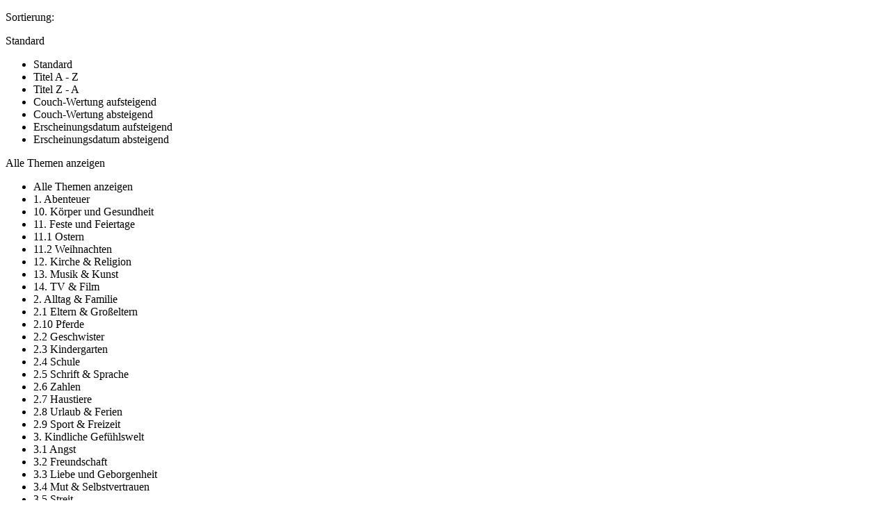

--- FILE ---
content_type: text/html; charset=utf-8
request_url: https://www.kinderbuch-couch.de/alter/ab-2-jahren/news.ajax?tx_news_pi1%5Bcontroller%5D=News&tx_news_pi1%5BcurrentPage%5D=3&tx_news_pi1%5BoverwriteDemand%5D%5BajaxSearch%5D=1&tx_news_pi1%5BoverwriteDemand%5D%5Bcategories%5D=3%2C514&tx_news_pi1%5BoverwriteDemand%5D%5BtimeRestriction%5D=&cHash=5396fe3ddca3cd115316e0ccfe94f263
body_size: 7192
content:
<!doctype html><html lang="de" class="no-js"><head><meta http-equiv="Content-Type" content="text/html; charset=utf-8"><!-- This website is created by die zeitspringer GmbH & Co. KG (www.zeitspringer.de), Münster. This website is powered by TYPO3 - inspiring people to share! TYPO3 is a free open source Content Management Framework initially created by Kasper Skaarhoj and licensed under GNU/GPL. TYPO3 is copyright 1998-2026 of Kasper Skaarhoj. Extensions are copyright of their respective owners. Information and contribution at https://typo3.org/ --><title>ab 2 Jahren: Alter - Kinderbuch-Couch.de</title><meta name="generator" content="TYPO3 CMS"/><meta name="robots" content="noindex,follow"/><meta name="twitter:card" content="summary"/><link rel="stylesheet" type="text/css" href="/typo3temp/assets/compressed/merged-7154b540d3a959e71c657e8122ace99b-min.css?1769067239" media="all"><link rel="canonical" href="https://www.kinderbuch-couch.de/alter/ab-2-jahren/?tx_news_pi1%5Bcontroller%5D=News&tx_news_pi1%5BcurrentPage%5D=3&tx_news_pi1%5BoverwriteDemand%5D%5BajaxSearch%5D=1&tx_news_pi1%5BoverwriteDemand%5D%5Bcategories%5D=3%2C514&tx_news_pi1%5BoverwriteDemand%5D%5BtimeRestriction%5D=&cHash=5396fe3ddca3cd115316e0ccfe94f263"><link rel="canonical" href="https://www.kinderbuch-couch.de/alter/ab-2-jahren/news.ajax?tx_news_pi1%5Bcontroller%5D=News&amp;tx_news_pi1%5BcurrentPage%5D=3&amp;tx_news_pi1%5BoverwriteDemand%5D%5BajaxSearch%5D=1&amp;tx_news_pi1%5BoverwriteDemand%5D%5Bcategories%5D=3%2C514&amp;tx_news_pi1%5BoverwriteDemand%5D%5BtimeRestriction%5D=&amp;cHash=5396fe3ddca3cd115316e0ccfe94f263"/></head><body><div class="news"></div><div class="news"><!--TYPO3SEARCH_end--><!--TYPO3SEARCH_begin--><!--TYPO3SEARCH_end--><div class="news-list-view" id="news-container-708"><div class="listing-smallcards listing-smallcards--ajax" data-url="/ajax/news.ajax?tx_news_pi1%5BoverwriteDemand%5D%5BajaxSearch%5D=1&amp;tx_news_pi1%5BoverwriteDemand%5D%5Bcategories%5D=3%2C514%2C%23%23%23CATS%23%23%23&amp;tx_news_pi1%5BoverwriteDemand%5D%5Border%5D=%23%23%23ORDER%23%23%23&amp;tx_news_pi1%5BoverwriteDemand%5D%5Breviewed%5D=%23%23%23REVIEWED%23%23%23&amp;tx_news_pi1%5BoverwriteDemand%5D%5BtimeRestriction%5D=&amp;cHash=71ab53c71fa456a02cbee7cf292fa7a0"><div class="listing-smallcards__head"><div class="listing-smallcards__sort"><p>Sortierung:</p><div class="fancy-select" data-parameter="ORDER" data-value="tstamp DESC"><div class="fancy-select__toggle"><span>Standard</span></div><div class="fancy-select__list"><ul><li class="fancy-select__item--current" data-value="tstamp DESC"><span>Standard</span></li><li data-value="title ASC"><span>Titel A - Z</span></li><li data-value="title DESC"><span>Titel Z - A</span></li><li data-value="author_rating_sum ASC"><span>Couch-Wertung aufsteigend</span></li><li data-value="author_rating_sum DESC"><span>Couch-Wertung absteigend</span></li><li data-value="datetime ASC"><span>Erscheinungsdatum aufsteigend</span></li><li data-value="datetime DESC"><span>Erscheinungsdatum absteigend</span></li></ul></div></div></div><div class="listing-smallcards__categories"><div class="fancy-select" data-parameter="CATS" data-value=""><div class="fancy-select__toggle"><span>Alle Themen anzeigen</span></div><div class="fancy-select__list"><ul><li class="fancy-select__item--current" data-value=""><span>Alle Themen anzeigen</span></li><li data-value="19"><span>1. Abenteuer</span></li><li data-value="685"><span>10. Körper und Gesundheit</span></li><li data-value="686"><span>11. Feste und Feiertage</span></li><li data-value="687"><span>11.1 Ostern</span></li><li data-value="688"><span>11.2 Weihnachten</span></li><li data-value="689"><span>12. Kirche & Religion</span></li><li data-value="690"><span>13. Musik & Kunst</span></li><li data-value="691"><span>14. TV & Film</span></li><li data-value="537"><span>2. Alltag & Familie</span></li><li data-value="7"><span>2.1 Eltern & Großeltern</span></li><li data-value="471"><span>2.10 Pferde</span></li><li data-value="23"><span>2.2 Geschwister</span></li><li data-value="18"><span>2.3 Kindergarten</span></li><li data-value="24"><span>2.4 Schule</span></li><li data-value="609"><span>2.5 Schrift & Sprache</span></li><li data-value="534"><span>2.6 Zahlen</span></li><li data-value="22"><span>2.7 Haustiere</span></li><li data-value="610"><span>2.8 Urlaub & Ferien</span></li><li data-value="21"><span>2.9 Sport & Freizeit</span></li><li data-value="607"><span>3. Kindliche Gefühlswelt</span></li><li data-value="611"><span>3.1 Angst</span></li><li data-value="20"><span>3.2 Freundschaft</span></li><li data-value="536"><span>3.3 Liebe und Geborgenheit</span></li><li data-value="535"><span>3.4 Mut & Selbstvertrauen</span></li><li data-value="608"><span>3.5 Streit</span></li><li data-value="618"><span>3.6 Tod und Trauer</span></li><li data-value="619"><span>3.7 Identität</span></li><li data-value="620"><span>4. Phantasie</span></li><li data-value="621"><span>4.1 Märchen</span></li><li data-value="622"><span>4.2 Fabelwesen</span></li><li data-value="623"><span>4.3 Superhelden</span></li><li data-value="624"><span>4.4 Geister & Gespenster</span></li><li data-value="625"><span>4.5 Grusel & Gänsehaut</span></li><li data-value="626"><span>4.6 Zauberei und Magie</span></li><li data-value="627"><span>4.7 Mythen & Sagen</span></li><li data-value="628"><span>5. Science Fiction</span></li><li data-value="629"><span>6. Krimi</span></li><li data-value="630"><span>7. Historisch</span></li><li data-value="631"><span>8. Humor</span></li><li data-value="632"><span>9. Wissen & Co.</span></li><li data-value="633"><span>9.1 Natur & Tierwelt</span></li><li data-value="634"><span>9.2 Unser Planet</span></li><li data-value="636"><span>9.3 Länder & Kulturen</span></li><li data-value="681"><span>9.4 Geschichte</span></li><li data-value="682"><span>9.5 Weltraum</span></li><li data-value="683"><span>9.6 Berufe</span></li><li data-value="684"><span>9.7 Fahren & Fliegen</span></li></ul></div></div></div><div class="listing-smallcards__categories"><div class="fancy-select" data-parameter="CATS" data-value=""><div class="fancy-select__toggle"><span>Alle Kategorien anzeigen</span></div><div class="fancy-select__list"><ul><li class="fancy-select__item--current" data-value=""><span>Alle Kategorien anzeigen</span></li><li data-value="647"><span>Badewanne</span></li><li data-value="637"><span>Bilderbuch</span></li><li data-value="676"><span>Buch mit Zubehör</span></li><li data-value="649"><span>Debüt</span></li><li data-value="646"><span>Extra groß</span></li><li data-value="644"><span>Fremdsprachen</span></li><li data-value="679"><span>Fühlen</span></li><li data-value="642"><span>Gedichte & Reime</span></li><li data-value="648"><span>Gute‐Nacht-Geschichte</span></li><li data-value="638"><span>Hörbuch</span></li><li data-value="641"><span>Kurzgeschichten</span></li><li data-value="581"><span>Lesen lernen</span></li><li data-value="645"><span>Minis</span></li><li data-value="680"><span>PopUp‐ & Klappen</span></li><li data-value="38"><span>Romane</span></li><li data-value="639"><span>Sachbuch</span></li><li data-value="640"><span>Sammelbände</span></li><li data-value="643"><span>Serie</span></li><li data-value="677"><span>Spielen und Mitmachen</span></li><li data-value="678"><span>Suchen & Rätseln</span></li><li data-value="590"><span>Vorlesen</span></li></ul></div></div></div><div class="listing-smallcards__filter"><div class="fancy-checkbox" data-parameter="REVIEWED" data-value="0"><div class="fancy-checkbox__toggle"><div class="fancy-checkbox__checkbox"></div><div class="fancy-checkbox__label">nur rezensierte Titel anzeigen</div></div></div></div></div><div class="listing-smallcards__itemswrap"><div class="listing-smallcards__item"><div class="card card--small"><div class="card__inner"><div class="card__image"><a title="Mein erstes Naturbuch - Die Eule" href="/titel/5913-mein-erstes-naturbuch-die-eule/"><img class="lazyload-img" src="[data-uri]" data-src="/fileadmin/_processed_/1/e/csm_67885129z_d2dd38e513.jpg" alt="Mein erstes Naturbuch - Die Eule" width="141" height="204"></a></div><div class="card__head"><p><span><a title="Sandra Grimm" href="/autoren/1985-sandra-grimm/">Sandra Grimm</a></span></p><h3><a class="js-clamp hyphenate" title="Mein erstes Naturbuch - Die Eule" href="/titel/5913-mein-erstes-naturbuch-die-eule/"> Mein erstes Naturbuch - Die Eule </a></h3></div><div class="card__link"><p><a class="link--button" title="zum Buch" href="/titel/5913-mein-erstes-naturbuch-die-eule/">zum Buch</a></p></div></div></div></div><div class="listing-smallcards__item"><div class="card card--small"><div class="card__inner"><div class="card__image"><a title="Mein erstes Naturbuch - Der Igel" href="/titel/5914-mein-erstes-naturbuch-der-igel/"><img class="lazyload-img" src="[data-uri]" data-src="/fileadmin/_processed_/e/e/csm_67885811z_e37ea4d62b.jpg" alt="Mein erstes Naturbuch - Der Igel" width="141" height="204"></a></div><div class="card__head"><p><span><a title="Sandra Grimm" href="/autoren/1985-sandra-grimm/">Sandra Grimm</a></span></p><h3><a class="js-clamp hyphenate" title="Mein erstes Naturbuch - Der Igel" href="/titel/5914-mein-erstes-naturbuch-der-igel/"> Mein erstes Naturbuch - Der Igel </a></h3></div><div class="card__link"><p><a class="link--button" title="zum Buch" href="/titel/5914-mein-erstes-naturbuch-der-igel/">zum Buch</a></p></div></div></div></div><div class="listing-smallcards__item"><div class="card card--small"><div class="card__inner"><div class="card__image"><a title="Die kleine Maus will hoch hinaus" href="/titel/5885-die-kleine-maus-will-hoch-hinaus/"><img class="lazyload-img" src="[data-uri]" data-src="/fileadmin/_processed_/c/8/csm_67695192z_53c2a8e3fa.jpg" alt="Die kleine Maus will hoch hinaus" width="141" height="204"></a></div><div class="card__head"><p><span><a title="Katja Reider" href="/autoren/785-katja-reider/">Katja Reider</a></span></p><h3><a class="js-clamp hyphenate" title="Die kleine Maus will hoch hinaus" href="/titel/5885-die-kleine-maus-will-hoch-hinaus/"> Die kleine Maus will hoch hinaus </a></h3></div><div class="card__link"><p><a class="link--button" title="zum Buch" href="/titel/5885-die-kleine-maus-will-hoch-hinaus/">zum Buch</a></p></div></div></div></div><div class="listing-smallcards__item"><div class="card card--small"><div class="card__inner"><div class="card__image"><a title="Ab in die Wanne, Ferkel!" href="/titel/3300-ab-in-die-wanne-ferkel/"><img class="lazyload-img" src="[data-uri]" data-src="/fileadmin/_processed_/1/1/csm_61362085z_799ae56d1f.jpg" alt="Ab in die Wanne, Ferkel!" width="141" height="204"></a></div><div class="card__head"><p><span><a title="Katja Reider" href="/autoren/785-katja-reider/">Katja Reider</a></span></p><h3><a class="js-clamp hyphenate" title="Ab in die Wanne, Ferkel!" href="/titel/3300-ab-in-die-wanne-ferkel/"> Ab in die Wanne, Ferkel! </a></h3></div><div class="card__link"><p><a class="link--button" title="zum Buch" href="/titel/3300-ab-in-die-wanne-ferkel/">zum Buch</a></p></div></div></div></div><div class="listing-smallcards__item"><div class="card card--small"><div class="card__inner"><div class="card__image"><a title="Komm, Ferkel, wir gehen zur Ärztin!" href="/titel/5856-komm-ferkel-wir-gehen-zur-aerztin/"><img class="lazyload-img" src="[data-uri]" data-src="/fileadmin/_processed_/a/e/csm_67664543z_caccda31b1.jpg" alt="Komm, Ferkel, wir gehen zur Ärztin!" width="141" height="204"></a></div><div class="card__head"><p><span><a title="Henrike Wilson" href="/autoren/3444-henrike-wilson/">Henrike Wilson</a>, <a title="Katja Reider" href="/autoren/785-katja-reider/">Katja Reider</a></span></p><h3><a class="js-clamp hyphenate" title="Komm, Ferkel, wir gehen zur Ärztin!" href="/titel/5856-komm-ferkel-wir-gehen-zur-aerztin/"> Komm, Ferkel, wir gehen zur Ärztin! </a></h3></div><div class="card__link"><p><a class="link--button" title="zum Buch" href="/titel/5856-komm-ferkel-wir-gehen-zur-aerztin/">zum Buch</a></p></div></div></div></div><div class="listing-smallcards__item"><div class="card card--small"><div class="card__inner"><div class="card__image"><a title="Wer hat die Kokosnuss geklaut?" href="/titel/5838-wer-hat-die-kokosnuss-geklaut/"><img class="lazyload-img" src="[data-uri]" data-src="/fileadmin/_processed_/4/3/csm_63756923z_5621db2296.jpg" alt="Wer hat die Kokosnuss geklaut?" width="141" height="204"></a></div><div class="card__head"><p><span><a title="Nikolai Renger" href="/autoren/4337-nikolai-renger/">Nikolai Renger</a></span></p><h3><a class="js-clamp hyphenate" title="Wer hat die Kokosnuss geklaut?" href="/titel/5838-wer-hat-die-kokosnuss-geklaut/"> Wer hat die Kokosnuss geklaut? </a></h3></div><div class="card__link"><p><a class="link--button" title="zum Buch" href="/titel/5838-wer-hat-die-kokosnuss-geklaut/">zum Buch</a></p></div></div></div></div><div class="listing-smallcards__item"><div class="card card--small"><div class="card__inner"><div class="card__image"><a title="Lenni und Lu freuen sich auf den Schnee" href="/titel/5815-lenni-und-lu-freuen-sich-auf-den-schnee/"><img class="lazyload-img" src="[data-uri]" data-src="/fileadmin/_processed_/e/2/csm_67768216z_9e62e10672.jpg" alt="Lenni und Lu freuen sich auf den Schnee" width="141" height="204"></a></div><div class="card__head"><p><span><a title="Andrea Schütze" href="/autoren/2497-andrea-schuetze/">Andrea Schütze</a></span></p><h3><a class="js-clamp hyphenate" title="Lenni und Lu freuen sich auf den Schnee" href="/titel/5815-lenni-und-lu-freuen-sich-auf-den-schnee/"> Lenni und Lu freuen sich auf den Schnee </a></h3></div><div class="card__link"><p><a class="link--button" title="zum Buch" href="/titel/5815-lenni-und-lu-freuen-sich-auf-den-schnee/">zum Buch</a></p></div></div></div></div><div class="listing-smallcards__item"><div class="card card--small"><div class="card__inner"><div class="card__image"><a title=" Was wird denn da gebaut?" href="/titel/5167-was-wird-denn-da-gebaut/"><img class="lazyload-img" src="[data-uri]" data-src="/fileadmin/_processed_/8/6/csm_66204550z_e6460809c2.jpg" alt=" Was wird denn da gebaut?" width="141" height="204"></a></div><div class="card__head"><p><span><a title="Fiete Koch" href="/autoren/4040-fiete-koch/">Fiete Koch</a></span></p><h3><a class="js-clamp hyphenate" title=" Was wird denn da gebaut?" href="/titel/5167-was-wird-denn-da-gebaut/"> Was wird denn da gebaut? </a></h3></div><div class="card__link"><p><a class="link--button" title="zum Buch" href="/titel/5167-was-wird-denn-da-gebaut/">zum Buch</a></p></div></div></div></div><div class="listing-smallcards__item"><div class="card card--small"><div class="card__inner"><div class="card__image"><a title="Mähne schneiden? Bitte sehr! Komm zu Kalle Tierfrisör" href="/titel/5755-maehne-schneiden-bitte-sehr-komm-zu-kalle-tierfrisoer/"><img class="lazyload-img" src="[data-uri]" data-src="/fileadmin/_processed_/4/c/csm_67721775z_bcf454d832.jpg" alt="Mähne schneiden? Bitte sehr! Komm zu Kalle Tierfrisör" width="141" height="204"></a></div><div class="card__head"><p><span><a title="Katja Frixe" href="/autoren/3192-katja-frixe/">Katja Frixe</a></span></p><h3><a class="js-clamp hyphenate" title="Mähne schneiden? Bitte sehr! Komm zu Kalle Tierfrisör" href="/titel/5755-maehne-schneiden-bitte-sehr-komm-zu-kalle-tierfrisoer/"> Mähne schneiden? Bitte sehr! Komm zu Kalle Tierfrisör </a></h3></div><div class="card__link"><p><a class="link--button" title="zum Buch" href="/titel/5755-maehne-schneiden-bitte-sehr-komm-zu-kalle-tierfrisoer/">zum Buch</a></p></div></div></div></div><div class="listing-smallcards__item"><div class="card card--small"><div class="card__inner"><div class="card__image"><a title="Tipp, tipp, tapp - Wer läuft da durch den Winterwald?" href="/titel/5752-tipp-tipp-tapp-wer-laeuft-da-durch-den-winterwald/"><img class="lazyload-img" src="[data-uri]" data-src="/fileadmin/_processed_/8/0/csm_67723514z_e54efbe5fb.jpg" alt="Tipp, tipp, tapp - Wer läuft da durch den Winterwald?" width="141" height="204"></a></div><div class="card__head"><p><span><a title="Anna Taube" href="/autoren/2649-anna-taube/">Anna Taube</a></span></p><h3><a class="js-clamp hyphenate" title="Tipp, tipp, tapp - Wer läuft da durch den Winterwald?" href="/titel/5752-tipp-tipp-tapp-wer-laeuft-da-durch-den-winterwald/"> Tipp, tipp, tapp - Wer läuft da durch den Winterwald? </a></h3></div><div class="card__link"><p><a class="link--button" title="zum Buch" href="/titel/5752-tipp-tipp-tapp-wer-laeuft-da-durch-den-winterwald/">zum Buch</a></p></div></div></div></div><div class="listing-smallcards__item"><div class="card card--small"><div class="card__inner"><div class="card__image"><a title="So wunderbare Weihnachten!" href="/titel/5751-so-wunderbare-weihnachten/"><img class="lazyload-img" src="[data-uri]" data-src="/fileadmin/_processed_/7/8/csm_67721418z_440c61e0b0.jpg" alt="So wunderbare Weihnachten!" width="141" height="204"></a></div><div class="card__head"><p><span><a title="Johanna Moritz" href="/autoren/4304-johanna-moritz/">Johanna Moritz</a></span></p><h3><a class="js-clamp hyphenate" title="So wunderbare Weihnachten!" href="/titel/5751-so-wunderbare-weihnachten/"> So wunderbare Weihnachten! </a></h3></div><div class="card__link"><p><a class="link--button" title="zum Buch" href="/titel/5751-so-wunderbare-weihnachten/">zum Buch</a></p></div></div></div></div><div class="listing-smallcards__item"><div class="card card--small"><div class="card__inner"><div class="card__image"><a title="Beim Rettungseinsatz" href="/titel/5749-beim-rettungseinsatz/"><img class="lazyload-img" src="[data-uri]" data-src="/fileadmin/_processed_/6/7/csm_67722168z_9b34228ac2.jpg" alt="Beim Rettungseinsatz" width="141" height="204"></a></div><div class="card__head"><p><span><a title="Linda Sturm" href="/autoren/2683-linda-sturm/">Linda Sturm</a></span></p><h3><a class="js-clamp hyphenate" title="Beim Rettungseinsatz" href="/titel/5749-beim-rettungseinsatz/"> Beim Rettungseinsatz </a></h3></div><div class="card__link"><p><a class="link--button" title="zum Buch" href="/titel/5749-beim-rettungseinsatz/">zum Buch</a></p></div></div></div></div><div class="listing-smallcards__item"><div class="card card--small"><div class="card__inner"><div class="card__image"><a title="Bei der Feuerwehr" href="/titel/4480-bei-der-feuerwehr/"><img class="lazyload-img" src="[data-uri]" data-src="/fileadmin/_processed_/9/f/csm_63701518z_c6719034b1.jpg" alt="Bei der Feuerwehr" width="141" height="204"></a></div><div class="card__head"><p><span><a title="Linda Sturm" href="/autoren/2683-linda-sturm/">Linda Sturm</a></span></p><h3><a class="js-clamp hyphenate" title="Bei der Feuerwehr" href="/titel/4480-bei-der-feuerwehr/"> Bei der Feuerwehr </a></h3></div><div class="card__link"><p><a class="link--button" title="zum Buch" href="/titel/4480-bei-der-feuerwehr/">zum Buch</a></p></div></div></div></div><div class="listing-smallcards__item"><div class="card card--small"><div class="card__inner"><div class="card__image"><a title="Auf der Baustelle" href="/titel/4479-auf-der-baustelle-1/"><img class="lazyload-img" src="[data-uri]" data-src="/fileadmin/_processed_/4/a/csm_63701962z_4faa2fbddf.jpg" alt="Auf der Baustelle" width="141" height="204"></a></div><div class="card__head"><p><span><a title="Linda Sturm" href="/autoren/2683-linda-sturm/">Linda Sturm</a></span></p><h3><a class="js-clamp hyphenate" title="Auf der Baustelle" href="/titel/4479-auf-der-baustelle-1/"> Auf der Baustelle </a></h3></div><div class="card__link"><p><a class="link--button" title="zum Buch" href="/titel/4479-auf-der-baustelle-1/">zum Buch</a></p></div></div></div></div><div class="listing-smallcards__item"><div class="card card--small"><div class="card__inner"><div class="card__image"><a title="Bei der Polizei" href="/titel/5750-bei-der-polizei/"><img class="lazyload-img" src="[data-uri]" data-src="/fileadmin/_processed_/f/b/csm_67722724z_a3d7704976.jpg" alt="Bei der Polizei" width="141" height="204"></a></div><div class="card__head"><p><span><a title="Linda Sturm" href="/autoren/2683-linda-sturm/">Linda Sturm</a></span></p><h3><a class="js-clamp hyphenate" title="Bei der Polizei" href="/titel/5750-bei-der-polizei/"> Bei der Polizei </a></h3></div><div class="card__link"><p><a class="link--button" title="zum Buch" href="/titel/5750-bei-der-polizei/">zum Buch</a></p></div></div></div></div><div class="listing-smallcards__item"><div class="card card--small"><div class="card__inner"><div class="card__image"><a title="Mein erstes Gefühle-Buch" href="/titel/5740-mein-erstes-gefuehle-buch/"><img class="lazyload-img" src="[data-uri]" data-src="/fileadmin/_processed_/b/e/csm_67357351z_08338e4ade.jpg" alt="Mein erstes Gefühle-Buch" width="141" height="204"></a></div><div class="card__head"><p><span><a title="Sandra Grimm" href="/autoren/1985-sandra-grimm/">Sandra Grimm</a></span></p><h3><a class="js-clamp hyphenate" title="Mein erstes Gefühle-Buch" href="/titel/5740-mein-erstes-gefuehle-buch/"> Mein erstes Gefühle-Buch </a></h3></div><div class="card__link"><p><a class="link--button" title="zum Buch" href="/titel/5740-mein-erstes-gefuehle-buch/">zum Buch</a></p></div></div></div></div><div class="listing-smallcards__item"><div class="card card--small"><div class="card__inner"><div class="card__image"><a title="Krümel und das Töpfchen" href="/titel/5739-kruemel-und-das-toepfchen/"><img class="lazyload-img" src="[data-uri]" data-src="/fileadmin/_processed_/9/a/csm_67357160z_a2e87ac727.jpg" alt="Krümel und das Töpfchen" width="141" height="204"></a></div><div class="card__head"><p><span><a title="Esther van den Berg" href="/autoren/3957-esther-van-den-berg/">Esther van den Berg</a></span></p><h3><a class="js-clamp hyphenate" title="Krümel und das Töpfchen" href="/titel/5739-kruemel-und-das-toepfchen/"> Krümel und das Töpfchen </a></h3></div><div class="card__link"><p><a class="link--button" title="zum Buch" href="/titel/5739-kruemel-und-das-toepfchen/">zum Buch</a></p></div></div></div></div><div class="listing-smallcards__item"><div class="card card--small"><div class="card__inner"><div class="card__image"><a title="Und da drin ist ein Baby?" href="/titel/5738-und-da-drin-ist-ein-baby/"><img class="lazyload-img" src="[data-uri]" data-src="/fileadmin/_processed_/a/c/csm_67356887z_8f20963216.jpg" alt="Und da drin ist ein Baby?" width="141" height="204"></a></div><div class="card__head"><p><span><a title="Sandra Grimm" href="/autoren/1985-sandra-grimm/">Sandra Grimm</a></span></p><h3><a class="js-clamp hyphenate" title="Und da drin ist ein Baby?" href="/titel/5738-und-da-drin-ist-ein-baby/"> Und da drin ist ein Baby? </a></h3></div><div class="card__link"><p><a class="link--button" title="zum Buch" href="/titel/5738-und-da-drin-ist-ein-baby/">zum Buch</a></p></div></div></div></div><div class="listing-smallcards__item"><div class="card card--small"><div class="card__inner"><div class="card__image"><a title="Freundlichkeit für kleine Koalas" href="/titel/5675-freundlichkeit-fuer-kleine-koalas/"><img class="lazyload-img" src="[data-uri]" data-src="/fileadmin/_processed_/b/9/csm_51Dn8tdsVhL_e7bacd3d91.jpg" alt="Freundlichkeit für kleine Koalas" width="141" height="204"></a></div><div class="card__head"><p><span><a title="Susanna Davidson" href="/autoren/1123-susanna-davidson/">Susanna Davidson</a></span></p><h3><a class="js-clamp hyphenate" title="Freundlichkeit für kleine Koalas" href="/titel/5675-freundlichkeit-fuer-kleine-koalas/"> Freundlichkeit für kleine Koalas </a></h3></div><div class="card__link"><p><a class="link--button" title="zum Buch" href="/titel/5675-freundlichkeit-fuer-kleine-koalas/">zum Buch</a></p></div></div></div></div><div class="listing-smallcards__item"><div class="card card--small"><div class="card__inner"><div class="card__image"><a title="Einkaufen macht Spaß" href="/titel/5663-einkaufen-macht-spass/"><img class="lazyload-img" src="[data-uri]" data-src="/fileadmin/_processed_/4/e/csm_67653144z_1bfd337532.jpg" alt="Einkaufen macht Spaß" width="141" height="204"></a></div><div class="card__head"><p><span><a title="Leonora Leitl" href="/autoren/2411-leonora-leitl/">Leonora Leitl</a></span></p><h3><a class="js-clamp hyphenate" title="Einkaufen macht Spaß" href="/titel/5663-einkaufen-macht-spass/"> Einkaufen macht Spaß </a></h3></div><div class="card__link"><p><a class="link--button" title="zum Buch" href="/titel/5663-einkaufen-macht-spass/">zum Buch</a></p></div></div></div></div><div class="listing-smallcards__item"><div class="card card--small"><div class="card__inner"><div class="card__image"><a title="WAS IST WAS - Ich gehe zum Kinderarzt!" href="/titel/5645-was-ist-was-ich-gehe-zum-kinderarzt/"><img class="lazyload-img" src="[data-uri]" data-src="/fileadmin/_processed_/b/0/csm_66104787z_5abdbf3c8e.jpg" alt="WAS IST WAS - Ich gehe zum Kinderarzt!" width="141" height="204"></a></div><div class="card__head"><p><span><a title="Alexandra Fabisch" href="/autoren/3889-alexandra-fabisch/">Alexandra Fabisch</a></span></p><h3><a class="js-clamp hyphenate" title="WAS IST WAS - Ich gehe zum Kinderarzt!" href="/titel/5645-was-ist-was-ich-gehe-zum-kinderarzt/"> WAS IST WAS - Ich gehe zum Kinderarzt! </a></h3></div><div class="card__link"><p><a class="link--button" title="zum Buch" href="/titel/5645-was-ist-was-ich-gehe-zum-kinderarzt/">zum Buch</a></p></div></div></div></div><div class="listing-smallcards__item"><div class="card card--small"><div class="card__inner"><div class="card__image"><a title="Zu Weihnachten wünsch ich mir sehr" href="/titel/5633-zu-weihnachten-wuensch-ich-mir-sehr/"><img class="lazyload-img" src="[data-uri]" data-src="/fileadmin/_processed_/0/b/csm_67619459z_6b15c2692c.jpg" alt="Zu Weihnachten wünsch ich mir sehr" width="141" height="204"></a></div><div class="card__head"><p><span></span></p><h3><a class="js-clamp hyphenate" title="Zu Weihnachten wünsch ich mir sehr" href="/titel/5633-zu-weihnachten-wuensch-ich-mir-sehr/"> Zu Weihnachten wünsch ich mir sehr </a></h3></div><div class="card__link"><p><a class="link--button" title="zum Buch" href="/titel/5633-zu-weihnachten-wuensch-ich-mir-sehr/">zum Buch</a></p></div></div></div></div><div class="listing-smallcards__item"><div class="card card--small"><div class="card__inner"><div class="card__image"><a title="Die Baby Hummel Bommel will das nicht" href="/titel/2342-die-baby-hummel-bommel-will-das-nicht/"><img class="lazyload-img" src="[data-uri]" data-src="/fileadmin/_processed_/8/6/csm_BS_Baby_Hummel_Bommel_418e2258c3.jpg" alt="Die Baby Hummel Bommel will das nicht" width="141" height="204"></a></div><div class="card__head"><p><span><a title="Britta Sabbag" href="/autoren/2424-britta-sabbag/">Britta Sabbag</a>, <a title="Maite Kelly" href="/autoren/2558-maite-kelly/">Maite Kelly</a></span></p><h3><a class="js-clamp hyphenate" title="Die Baby Hummel Bommel will das nicht" href="/titel/2342-die-baby-hummel-bommel-will-das-nicht/"> Die Baby Hummel Bommel will das nicht </a></h3></div><div class="card__link"><p><a class="link--button" title="zum Buch" href="/titel/2342-die-baby-hummel-bommel-will-das-nicht/">zum Buch</a></p></div></div></div></div><div class="listing-smallcards__item"><div class="card card--small"><div class="card__inner"><div class="card__image"><a title="Hier kommt Papa Moe: Der Topf wird heiß!" href="/titel/5608-hier-kommt-papa-moe-der-topf-wird-heiss/"><img class="lazyload-img" src="[data-uri]" data-src="/fileadmin/_processed_/2/5/csm_67584678z_0c146883ea.jpg" alt="Hier kommt Papa Moe: Der Topf wird heiß!" width="141" height="204"></a></div><div class="card__head"><p><span><a title="Big Moe" href="/autoren/4250-big-moe/">Big Moe</a></span></p><h3><a class="js-clamp hyphenate" title="Hier kommt Papa Moe: Der Topf wird heiß!" href="/titel/5608-hier-kommt-papa-moe-der-topf-wird-heiss/"> Hier kommt Papa Moe: Der Topf wird heiß! </a></h3></div><div class="card__link"><p><a class="link--button" title="zum Buch" href="/titel/5608-hier-kommt-papa-moe-der-topf-wird-heiss/">zum Buch</a></p></div></div></div></div><div class="listing-smallcards__item"><div class="card card--small"><div class="card__inner"><div class="card__image"><a title="Meine kunterbunte Wimmelstadt" href="/titel/5601-meine-kunterbunte-wimmelstadt/"><img class="lazyload-img" src="[data-uri]" data-src="/fileadmin/_processed_/0/5/csm_67584804z_32a4fd2b2f.jpg" alt="Meine kunterbunte Wimmelstadt" width="141" height="204"></a></div><div class="card__head"><p><span><a title="Eefje Kuijl" href="/autoren/4252-eefje-kuijl/">Eefje Kuijl</a></span></p><h3><a class="js-clamp hyphenate" title="Meine kunterbunte Wimmelstadt" href="/titel/5601-meine-kunterbunte-wimmelstadt/"> Meine kunterbunte Wimmelstadt </a></h3></div><div class="card__link"><p><a class="link--button" title="zum Buch" href="/titel/5601-meine-kunterbunte-wimmelstadt/">zum Buch</a></p></div></div></div></div><div class="listing-smallcards__item"><div class="card card--small"><div class="card__inner"><div class="card__image"><a title="Sooo viele Schuhe!" href="/titel/5597-sooo-viele-schuhe/"><img class="lazyload-img" src="[data-uri]" data-src="/fileadmin/_processed_/3/6/csm_67584217z_163dc09968.jpg" alt="Sooo viele Schuhe!" width="141" height="204"></a></div><div class="card__head"><p><span><a title="Andrea Peter" href="/autoren/3153-andrea-peter/">Andrea Peter</a></span></p><h3><a class="js-clamp hyphenate" title="Sooo viele Schuhe!" href="/titel/5597-sooo-viele-schuhe/"> Sooo viele Schuhe! </a></h3></div><div class="card__link"><p><a class="link--button" title="zum Buch" href="/titel/5597-sooo-viele-schuhe/">zum Buch</a></p></div></div></div></div><div class="listing-smallcards__item"><div class="card card--small"><div class="card__inner"><div class="card__image"><a title="Regenbogenbunte Geschichten" href="/titel/5588-regenbogenbunte-geschichten/"><img class="lazyload-img" src="[data-uri]" data-src="/fileadmin/_processed_/c/8/csm_67465263z_f1bdcfdf01.jpg" alt="Regenbogenbunte Geschichten" width="141" height="204"></a></div><div class="card__head"><p><span><a title="Paul Maar" href="/autoren/825-paul-maar/">Paul Maar</a>, <a title="Cornelia Funke" href="/autoren/881-cornelia-funke/">Cornelia Funke</a>, <a title="Kirsten Boie" href="/autoren/1097-kirsten-boie/">Kirsten Boie</a>, <a title="Susanne Weber" href="/autoren/2156-susanne-weber/">Susanne Weber</a></span></p><h3><a class="js-clamp hyphenate" title="Regenbogenbunte Geschichten" href="/titel/5588-regenbogenbunte-geschichten/"> Regenbogenbunte Geschichten </a></h3></div><div class="card__link"><p><a class="link--button" title="zum Buch" href="/titel/5588-regenbogenbunte-geschichten/">zum Buch</a></p></div></div></div></div><div class="listing-smallcards__item"><div class="card card--small"><div class="card__inner"><div class="card__image"><a title="Die Fledermaus will nachts nicht raus" href="/titel/5569-die-fledermaus-will-nachts-nicht-raus/"><img class="lazyload-img" src="[data-uri]" data-src="/fileadmin/_processed_/3/1/csm_67465640z_5f5447c767.jpg" alt="Die Fledermaus will nachts nicht raus" width="141" height="204"></a></div><div class="card__head"><p><span><a title="Susanne Weber" href="/autoren/2156-susanne-weber/">Susanne Weber</a></span></p><h3><a class="js-clamp hyphenate" title="Die Fledermaus will nachts nicht raus" href="/titel/5569-die-fledermaus-will-nachts-nicht-raus/"> Die Fledermaus will nachts nicht raus </a></h3></div><div class="card__link"><p><a class="link--button" title="zum Buch" href="/titel/5569-die-fledermaus-will-nachts-nicht-raus/">zum Buch</a></p></div></div></div></div><div class="listing-smallcards__item"><div class="card card--small"><div class="card__inner"><div class="card__image"><a title="Wo ist die Eule mit der Beule?" href="/titel/3486-wo-ist-die-eule-mit-der-beule/"><img class="lazyload-img" src="[data-uri]" data-src="/fileadmin/_processed_/f/1/csm_61177888z_9b067ca165.jpg" alt="Wo ist die Eule mit der Beule?" width="141" height="204"></a></div><div class="card__head"><p><span></span></p><h3><a class="js-clamp hyphenate" title="Wo ist die Eule mit der Beule?" href="/titel/3486-wo-ist-die-eule-mit-der-beule/"> Wo ist die Eule mit der Beule? </a></h3></div><div class="card__link"><p><a class="link--button" title="zum Buch" href="/titel/3486-wo-ist-die-eule-mit-der-beule/">zum Buch</a></p></div></div></div></div><div class="listing-smallcards__item"><div class="card card--small"><div class="card__inner"><div class="card__image"><a title="Sei wild! Nicht brav!" href="/titel/5570-sei-wild-nicht-brav/"><img class="lazyload-img" src="[data-uri]" data-src="/fileadmin/_processed_/8/e/csm_67465125z_6916596864.jpg" alt="Sei wild! Nicht brav!" width="141" height="204"></a></div><div class="card__head"><p><span><a title="Lena Walde" href="/autoren/3420-lena-walde/">Lena Walde</a></span></p><h3><a class="js-clamp hyphenate" title="Sei wild! Nicht brav!" href="/titel/5570-sei-wild-nicht-brav/"> Sei wild! Nicht brav! </a></h3></div><div class="card__link"><p><a class="link--button" title="zum Buch" href="/titel/5570-sei-wild-nicht-brav/">zum Buch</a></p></div></div></div></div><div class="listing-smallcards__item"><div class="card card--small"><div class="card__inner"><div class="card__image"><a title="Es wird Winter hier im Wald" href="/titel/5567-es-wird-winter-hier-im-wald/"><img class="lazyload-img" src="[data-uri]" data-src="/fileadmin/_processed_/2/8/csm_65247881z_de10081b29.jpg" alt="Es wird Winter hier im Wald" width="141" height="204"></a></div><div class="card__head"><p><span><a title="Henrike Lippa-Wagenmann" href="/autoren/4243-henrike-lippa-wagenmann/">Henrike Lippa-Wagenmann</a></span></p><h3><a class="js-clamp hyphenate" title="Es wird Winter hier im Wald" href="/titel/5567-es-wird-winter-hier-im-wald/"> Es wird Winter hier im Wald </a></h3></div><div class="card__link"><p><a class="link--button" title="zum Buch" href="/titel/5567-es-wird-winter-hier-im-wald/">zum Buch</a></p></div></div></div></div><div class="listing-smallcards__item"><div class="card card--small"><div class="card__inner"><div class="card__image"><a title="Es wird Herbst hier im Wald" href="/titel/5568-es-wird-herbst-hier-im-wald/"><img class="lazyload-img" src="[data-uri]" data-src="/fileadmin/_processed_/8/5/csm_67465112z_7edd21bded.jpg" alt="Es wird Herbst hier im Wald" width="141" height="204"></a></div><div class="card__head"><p><span><a title="Henrike Lippa-Wagenmann" href="/autoren/4243-henrike-lippa-wagenmann/">Henrike Lippa-Wagenmann</a></span></p><h3><a class="js-clamp hyphenate" title="Es wird Herbst hier im Wald" href="/titel/5568-es-wird-herbst-hier-im-wald/"> Es wird Herbst hier im Wald </a></h3></div><div class="card__link"><p><a class="link--button" title="zum Buch" href="/titel/5568-es-wird-herbst-hier-im-wald/">zum Buch</a></p></div></div></div></div><div class="listing-smallcards__item"><div class="card card--small"><div class="card__inner"><div class="card__image"><a title="Toffi erforscht die Erde" href="/titel/5362-toffi-erforscht-die-erde/"><img class="lazyload-img" src="[data-uri]" data-src="/fileadmin/_processed_/6/e/csm_64713821z_c2f8c54ba9.jpg" alt="Toffi erforscht die Erde" width="141" height="204"></a></div><div class="card__head"><p><span><a title="Marcus Weber" href="/autoren/3219-marcus-weber/">Marcus Weber</a>, <a title="Judith Weber" href="/autoren/3218-judith-weber/">Judith Weber</a></span></p><h3><a class="js-clamp hyphenate" title="Toffi erforscht die Erde" href="/titel/5362-toffi-erforscht-die-erde/"> Toffi erforscht die Erde </a></h3></div><div class="card__link"><p><a class="link--button" title="zum Buch" href="/titel/5362-toffi-erforscht-die-erde/">zum Buch</a></p></div></div></div></div><div class="listing-smallcards__item"><div class="card card--small"><div class="card__inner"><div class="card__image"><a title="Putz die Zähne blitzeblank!" href="/titel/4903-putz-die-zaehne-blitzeblank/"><img class="lazyload-img" src="[data-uri]" data-src="/fileadmin/_processed_/2/a/csm_65733724z_96b8207008.jpg" alt="Putz die Zähne blitzeblank!" width="141" height="204"></a></div><div class="card__head"><p><span><a title="Cornelia Boese" href="/autoren/3113-cornelia-boese/">Cornelia Boese</a></span></p><h3><a class="js-clamp hyphenate" title="Putz die Zähne blitzeblank!" href="/titel/4903-putz-die-zaehne-blitzeblank/"> Putz die Zähne blitzeblank! </a></h3></div><div class="card__link"><p><a class="link--button" title="zum Buch" href="/titel/4903-putz-die-zaehne-blitzeblank/">zum Buch</a></p></div></div></div></div><div class="listing-smallcards__item"><div class="card card--small"><div class="card__inner"><div class="card__image"><a title="Schüttel kräftig, schüttel fest, wir feiern ein Geburtstagsfest!" href="/titel/5561-schuettel-kraeftig-schuettel-fest-wir-feiern-ein-geburtstagsfest/"><img class="lazyload-img" src="[data-uri]" data-src="/fileadmin/_processed_/c/c/csm_63703105z_867608c239.jpg" alt="Schüttel kräftig, schüttel fest, wir feiern ein Geburtstagsfest!" width="141" height="204"></a></div><div class="card__head"><p><span><a title="Madlen Ottenschläger" href="/autoren/3505-madlen-ottenschlaeger/">Madlen Ottenschläger</a></span></p><h3><a class="js-clamp hyphenate" title="Schüttel kräftig, schüttel fest, wir feiern ein Geburtstagsfest!" href="/titel/5561-schuettel-kraeftig-schuettel-fest-wir-feiern-ein-geburtstagsfest/"> Schüttel kräftig, schüttel fest, wir feiern ein Geburtstagsfest! </a></h3></div><div class="card__link"><p><a class="link--button" title="zum Buch" href="/titel/5561-schuettel-kraeftig-schuettel-fest-wir-feiern-ein-geburtstagsfest/">zum Buch</a></p></div></div></div></div><div class="listing-smallcards__item"><div class="card card--small"><div class="card__inner"><div class="card__image"><a title="Hör mal: Die Eisenbahn" href="/titel/5560-hoer-mal-die-eisenbahn/"><img class="lazyload-img" src="[data-uri]" data-src="/fileadmin/_processed_/d/b/csm_63710167z_ee2c965ab8.jpg" alt="Hör mal: Die Eisenbahn" width="141" height="204"></a></div><div class="card__head"><p><span><a title="Christian Zimmer" href="/autoren/4236-christian-zimmer/">Christian Zimmer</a></span></p><h3><a class="js-clamp hyphenate" title="Hör mal: Die Eisenbahn" href="/titel/5560-hoer-mal-die-eisenbahn/"> Hör mal: Die Eisenbahn </a></h3></div><div class="card__link"><p><a class="link--button" title="zum Buch" href="/titel/5560-hoer-mal-die-eisenbahn/">zum Buch</a></p></div></div></div></div><div class="listing-smallcards__item"><div class="card card--small"><div class="card__inner"><div class="card__image"><a title="POLAAH und das verlorene Rentier" href="/titel/5556-polaah-und-das-verlorene-rentier/"><img class="lazyload-img" src="[data-uri]" data-src="/fileadmin/_processed_/1/1/csm_66201721z_16f5c5f6f3.jpg" alt="POLAAH und das verlorene Rentier" width="141" height="204"></a></div><div class="card__head"><p><span><a title="Michael Engler" href="/autoren/1896-michael-engler/">Michael Engler</a></span></p><h3><a class="js-clamp hyphenate" title="POLAAH und das verlorene Rentier" href="/titel/5556-polaah-und-das-verlorene-rentier/"> POLAAH und das verlorene Rentier </a></h3></div><div class="card__link"><p><a class="link--button" title="zum Buch" href="/titel/5556-polaah-und-das-verlorene-rentier/">zum Buch</a></p></div></div></div></div><div class="listing-smallcards__item"><div class="card card--small"><div class="card__inner"><div class="card__image"><a title="Die drei kleinen Schweinchen sausen davon" href="/titel/5510-die-drei-kleinen-schweinchen-sausen-davon/"><img class="lazyload-img" src="[data-uri]" data-src="/fileadmin/_processed_/4/8/csm_66255971z_2d2917a4a9.jpg" alt="Die drei kleinen Schweinchen sausen davon" width="141" height="204"></a></div><div class="card__head"><p><span><a title="Julie Harman" href="/autoren/4204-julie-harman/">Julie Harman</a></span></p><h3><a class="js-clamp hyphenate" title="Die drei kleinen Schweinchen sausen davon" href="/titel/5510-die-drei-kleinen-schweinchen-sausen-davon/"> Die drei kleinen Schweinchen sausen davon </a></h3></div><div class="card__link"><p><a class="link--button" title="zum Buch" href="/titel/5510-die-drei-kleinen-schweinchen-sausen-davon/">zum Buch</a></p></div></div></div></div><div class="listing-smallcards__item"><div class="card card--small"><div class="card__inner"><div class="card__image"><a title="Die drei kleinen Schweinchen machen Urlaub" href="/titel/5509-die-drei-kleinen-schweinchen-machen-urlaub/"><img class="lazyload-img" src="[data-uri]" data-src="/fileadmin/_processed_/d/f/csm_66256766z_e1165e1ec8.jpg" alt="Die drei kleinen Schweinchen machen Urlaub" width="141" height="204"></a></div><div class="card__head"><p><span><a title="Julie Harman" href="/autoren/4204-julie-harman/">Julie Harman</a></span></p><h3><a class="js-clamp hyphenate" title="Die drei kleinen Schweinchen machen Urlaub" href="/titel/5509-die-drei-kleinen-schweinchen-machen-urlaub/"> Die drei kleinen Schweinchen machen Urlaub </a></h3></div><div class="card__link"><p><a class="link--button" title="zum Buch" href="/titel/5509-die-drei-kleinen-schweinchen-machen-urlaub/">zum Buch</a></p></div></div></div></div><div class="listing-smallcards__item"><div class="card card--small"><div class="card__inner"><div class="card__image"><a title="Die drei kleinen Schweinchen" href="/titel/5511-die-drei-kleinen-schweinchen-1/"><img class="lazyload-img" src="[data-uri]" data-src="/fileadmin/_processed_/7/f/csm_66255820z_bc261ed321.jpg" alt="Die drei kleinen Schweinchen" width="141" height="204"></a></div><div class="card__head"><p><span><a title="Julie Harman" href="/autoren/4204-julie-harman/">Julie Harman</a></span></p><h3><a class="js-clamp hyphenate" title="Die drei kleinen Schweinchen" href="/titel/5511-die-drei-kleinen-schweinchen-1/"> Die drei kleinen Schweinchen </a></h3></div><div class="card__link"><p><a class="link--button" title="zum Buch" href="/titel/5511-die-drei-kleinen-schweinchen-1/">zum Buch</a></p></div></div></div></div><div class="listing-smallcards__item"><div class="card card--small"><div class="card__inner"><div class="card__image"><a title="Die drei kleinen Schweinchen überraschen den Wolf" href="/titel/5512-die-drei-kleinen-schweinchen-ueberraschen-den-wolf/"><img class="lazyload-img" src="[data-uri]" data-src="/fileadmin/_processed_/d/0/csm_66255266z_fac6752fca.jpg" alt="Die drei kleinen Schweinchen überraschen den Wolf" width="141" height="204"></a></div><div class="card__head"><p><span><a title="Julie Harman" href="/autoren/4204-julie-harman/">Julie Harman</a></span></p><h3><a class="js-clamp hyphenate" title="Die drei kleinen Schweinchen überraschen den Wolf" href="/titel/5512-die-drei-kleinen-schweinchen-ueberraschen-den-wolf/"> Die drei kleinen Schweinchen überraschen den Wolf </a></h3></div><div class="card__link"><p><a class="link--button" title="zum Buch" href="/titel/5512-die-drei-kleinen-schweinchen-ueberraschen-den-wolf/">zum Buch</a></p></div></div></div></div><div class="listing-smallcards__item"><div class="card card--small"><div class="card__inner"><div class="card__image"><a title="Wink dem Wal" href="/titel/5461-wink-dem-wal/"><img class="lazyload-img" src="[data-uri]" data-src="/fileadmin/_processed_/3/f/csm_66342836z_591a35683b.jpg" alt="Wink dem Wal" width="141" height="204"></a></div><div class="card__head"><p><span><a title="Nico Sternbaum" href="/autoren/3577-nico-sternbaum/">Nico Sternbaum</a></span></p><h3><a class="js-clamp hyphenate" title="Wink dem Wal" href="/titel/5461-wink-dem-wal/"> Wink dem Wal </a></h3></div><div class="card__link"><p><a class="link--button" title="zum Buch" href="/titel/5461-wink-dem-wal/">zum Buch</a></p></div></div></div></div><div class="listing-smallcards__item"><div class="card card--small"><div class="card__inner"><div class="card__image"><a title="Wenn die ersten Flocken fallen" href="/titel/4443-wenn-die-ersten-flocken-fallen/"><img class="lazyload-img" src="[data-uri]" data-src="/fileadmin/_processed_/e/f/csm_63612325_deta_1_c7a816cfcd.jpg" alt="Wenn die ersten Flocken fallen" width="141" height="204"></a></div><div class="card__head"><p><span><a title="Jonathan Emmett" href="/autoren/1673-jonathan-emmett/">Jonathan Emmett</a></span></p><h3><a class="js-clamp hyphenate" title="Wenn die ersten Flocken fallen" href="/titel/4443-wenn-die-ersten-flocken-fallen/"> Wenn die ersten Flocken fallen </a></h3></div><div class="card__link"><p><a class="link--button" title="zum Buch" href="/titel/4443-wenn-die-ersten-flocken-fallen/">zum Buch</a></p></div></div></div></div><div class="listing-smallcards__item"><div class="card card--small"><div class="card__inner"><div class="card__image"><a title="So viel Mut steht dir gut!" href="/titel/5451-so-viel-mut-steht-dir-gut/"><img class="lazyload-img" src="[data-uri]" data-src="/fileadmin/_processed_/e/9/csm_66757643z_5b22dd382e.jpg" alt="So viel Mut steht dir gut!" width="141" height="204"></a></div><div class="card__head"><p><span><a title="Katja Reider" href="/autoren/785-katja-reider/">Katja Reider</a></span></p><h3><a class="js-clamp hyphenate" title="So viel Mut steht dir gut!" href="/titel/5451-so-viel-mut-steht-dir-gut/"> So viel Mut steht dir gut! </a></h3></div><div class="card__link"><p><a class="link--button" title="zum Buch" href="/titel/5451-so-viel-mut-steht-dir-gut/">zum Buch</a></p></div></div></div></div><div class="listing-smallcards__item"><div class="card card--small"><div class="card__inner"><div class="card__image"><a title="Gute Nacht, liebe Zootiere!" href="/titel/3175-gute-nacht-liebe-zootiere/"><img class="lazyload-img" src="[data-uri]" data-src="/fileadmin/_processed_/a/d/csm_61759567z_fcdf6408e0.jpg" alt="Gute Nacht, liebe Zootiere!" width="141" height="204"></a></div><div class="card__head"><p><span><a title="Natalie Mendes" href="/autoren/3093-natalie-mendes/">Natalie Mendes</a></span></p><h3><a class="js-clamp hyphenate" title="Gute Nacht, liebe Zootiere!" href="/titel/3175-gute-nacht-liebe-zootiere/"> Gute Nacht, liebe Zootiere! </a></h3></div><div class="card__link"><p><a class="link--button" title="zum Buch" href="/titel/3175-gute-nacht-liebe-zootiere/">zum Buch</a></p></div></div></div></div><div class="listing-smallcards__item"><div class="card card--small"><div class="card__inner"><div class="card__image"><a title="Gute Nacht, liebe Tiere im Wald!" href="/titel/4029-gute-nacht-liebe-tiere-im-wald/"><img class="lazyload-img" src="[data-uri]" data-src="/fileadmin/_processed_/3/f/csm_63063962z_d3b12e4573.jpg" alt="Gute Nacht, liebe Tiere im Wald!" width="141" height="204"></a></div><div class="card__head"><p><span><a title="Natalie Mendes" href="/autoren/3093-natalie-mendes/">Natalie Mendes</a></span></p><h3><a class="js-clamp hyphenate" title="Gute Nacht, liebe Tiere im Wald!" href="/titel/4029-gute-nacht-liebe-tiere-im-wald/"> Gute Nacht, liebe Tiere im Wald! </a></h3></div><div class="card__link"><p><a class="link--button" title="zum Buch" href="/titel/4029-gute-nacht-liebe-tiere-im-wald/">zum Buch</a></p></div></div></div></div><div class="listing-smallcards__item"><div class="card card--small"><div class="card__inner"><div class="card__image"><a title="Gute Nacht, kleiner Hund!" href="/titel/5446-gute-nacht-kleiner-hund/"><img class="lazyload-img" src="[data-uri]" data-src="/fileadmin/_processed_/9/2/csm_66756530z_903fac0cf7.jpg" alt="Gute Nacht, kleiner Hund!" width="141" height="204"></a></div><div class="card__head"><p><span><a title="Natalie Mendes" href="/autoren/3093-natalie-mendes/">Natalie Mendes</a></span></p><h3><a class="js-clamp hyphenate" title="Gute Nacht, kleiner Hund!" href="/titel/5446-gute-nacht-kleiner-hund/"> Gute Nacht, kleiner Hund! </a></h3></div><div class="card__link"><p><a class="link--button" title="zum Buch" href="/titel/5446-gute-nacht-kleiner-hund/">zum Buch</a></p></div></div></div></div><div class="listing-smallcards__item"><div class="card card--small"><div class="card__inner"><div class="card__image"><a title="Toffi erforscht das Wetter" href="/titel/5361-toffi-erforscht-das-wetter/"><img class="lazyload-img" src="[data-uri]" data-src="/fileadmin/_processed_/4/d/csm_64714713z_50434a8b8f.jpg" alt="Toffi erforscht das Wetter" width="141" height="204"></a></div><div class="card__head"><p><span><a title="Marcus Weber" href="/autoren/3219-marcus-weber/">Marcus Weber</a>, <a title="Judith Weber" href="/autoren/3218-judith-weber/">Judith Weber</a></span></p><h3><a class="js-clamp hyphenate" title="Toffi erforscht das Wetter" href="/titel/5361-toffi-erforscht-das-wetter/"> Toffi erforscht das Wetter </a></h3></div><div class="card__link"><p><a class="link--button" title="zum Buch" href="/titel/5361-toffi-erforscht-das-wetter/">zum Buch</a></p></div></div></div></div></div><div class="page-navigation"><p> Page 3 of 9 </p><ul class="f3-widget-paginator"><li class="next"><a href="/alter/ab-2-jahren/news.ajax?tx_news_pi1%5Bcontroller%5D=News&amp;tx_news_pi1%5BcurrentPage%5D=4&amp;tx_news_pi1%5BoverwriteDemand%5D%5BajaxSearch%5D=1&amp;tx_news_pi1%5BoverwriteDemand%5D%5Bcategories%5D=3%2C514&amp;tx_news_pi1%5BoverwriteDemand%5D%5BtimeRestriction%5D=&amp;cHash=2669090598a86a2512908b64aff77cc7"> nächste </a></li></ul></div><div class="news-clear"></div><div class="listing-smallcards__showmore"><span class="load-more"></span></div></div></div><!--TYPO3SEARCH_begin--></div></body></html>

--- FILE ---
content_type: text/css; charset=utf-8
request_url: https://www.kinderbuch-couch.de/typo3temp/assets/compressed/merged-7154b540d3a959e71c657e8122ace99b-min.css?1769067239
body_size: 2109
content:
.ce-align-left{text-align:left}.ce-align-center{text-align:center}.ce-align-right{text-align:right}.ce-table td,.ce-table th{vertical-align:top}.ce-textpic,.ce-image,.ce-nowrap .ce-bodytext,.ce-gallery,.ce-row,.ce-uploads li,.ce-uploads div{overflow:hidden}.ce-left .ce-gallery,.ce-column{float:left}.ce-center .ce-outer{position:relative;float:right;right:50%}.ce-center .ce-inner{position:relative;float:right;right:-50%}.ce-right .ce-gallery{float:right}.ce-gallery figure{display:table;margin:0}.ce-gallery figcaption{display:table-caption;caption-side:bottom}.ce-gallery img{display:block}.ce-gallery iframe{border-width:0}.ce-border img,.ce-border iframe{border:2px solid #000;padding:0}.ce-intext.ce-right .ce-gallery,.ce-intext.ce-left .ce-gallery,.ce-above .ce-gallery{margin-bottom:10px}.ce-image .ce-gallery{margin-bottom:0}.ce-intext.ce-right .ce-gallery{margin-left:10px}.ce-intext.ce-left .ce-gallery{margin-right:10px}.ce-below .ce-gallery{margin-top:10px}.ce-column{margin-right:10px}.ce-column:last-child{margin-right:0}.ce-row{margin-bottom:10px}.ce-row:last-child{margin-bottom:0}.ce-above .ce-bodytext{clear:both}.ce-intext.ce-left ol,.ce-intext.ce-left ul{padding-left:40px;overflow:auto}.ce-headline-left{text-align:left}.ce-headline-center{text-align:center}.ce-headline-right{text-align:right}.ce-uploads{margin:0;padding:0}.ce-uploads li{list-style:none outside none;margin:1em 0}.ce-uploads img{float:left;padding-right:1em;vertical-align:top}.ce-uploads span{display:block}.ce-table{width:100%;max-width:100%}.ce-table th,.ce-table td{padding:.5em .75em;vertical-align:top}.ce-table thead th{border-bottom:2px solid #dadada}.ce-table th,.ce-table td{border-top:1px solid #dadada}.ce-table-striped tbody tr:nth-of-type(odd){background-color:rgba(0,0,0,.05)}.ce-table-bordered th,.ce-table-bordered td{border:1px solid #dadada}.frame-space-before-extra-small{margin-top:1em}.frame-space-before-small{margin-top:2em}.frame-space-before-medium{margin-top:3em}.frame-space-before-large{margin-top:4em}.frame-space-before-extra-large{margin-top:5em}.frame-space-after-extra-small{margin-bottom:1em}.frame-space-after-small{margin-bottom:2em}.frame-space-after-medium{margin-bottom:3em}.frame-space-after-large{margin-bottom:4em}.frame-space-after-extra-large{margin-bottom:5em}.frame-ruler-before:before{content:'';display:block;border-top:1px solid rgba(0,0,0,.25);margin-bottom:2em}.frame-ruler-after:after{content:'';display:block;border-bottom:1px solid rgba(0,0,0,.25);margin-top:2em}.frame-indent{margin-left:15%;margin-right:15%}.frame-indent-left{margin-left:33%}.frame-indent-right{margin-right:33%}.tx-pwcomment-pi1 *{margin:0;padding:0;-webkit-box-sizing:border-box;-moz-box-sizing:border-box;box-sizing:border-box}.tx-pwcomment-pi1 ul{list-style-type:none}.comments-container{margin:60px auto 15px;max-width:768px}.comments-list{margin-top:30px;position:relative}.comments-list:before{content:'';width:2px;height:100%;background:#c7cacb;position:absolute;left:32px;top:0}.comments-list:after{content:'';position:absolute;background:#c7cacb;bottom:0;left:28px;width:10px;height:10px;border:3px solid #c7cacb;-webkit-border-radius:50%;-moz-border-radius:50%;border-radius:50%}.comments-list.no-avatar:before{display:none}.comments-list.no-avatar:after{display:none}.comments-list.no-avatar .comment-box:before,.comments-list.no-avatar .comment-box:after{display:none}.comments-list.no-avatar .comment-box{float:none}.reply-list:before,.reply-list:after{display:none}.reply-list li:before{content:'';width:60px;height:2px;background:#c7cacb;position:absolute;top:25px;left:-55px}.comments-list li{margin-bottom:15px;display:block;position:relative}.comments-list li:after{content:'';display:block;clear:both;height:0;width:0}.reply-list{padding-left:88px;clear:both;margin-top:15px}.comments-list .comment-avatar{width:65px;height:65px;position:relative;z-index:99;float:left;border:1px solid #fff;-webkit-border-radius:4px;-moz-border-radius:4px;border-radius:4px;-webkit-box-shadow:0 1px 2px rgba(0,0,0,.2);-moz-box-shadow:0 1px 2px rgba(0,0,0,.2);box-shadow:0 1px 2px rgba(0,0,0,.2);overflow:hidden;background:#f2f2f2}.comments-list .comment-avatar img.default-user-icon{padding:8px 5px 5px}.comments-list .comment-avatar img{width:100%;height:100%}.reply-list .comment-avatar{width:50px;height:50px}.comment-main-level:after{content:'';width:0;height:0;display:block;clear:both}.comments-list .comment-box{width:680px;float:right;position:relative;-webkit-box-shadow:0 1px 1px rgba(0,0,0,.15);-moz-box-shadow:0 1px 1px rgba(0,0,0,.15);box-shadow:0 1px 1px rgba(0,0,0,.15)}.comments-list .comment-box:before,.comments-list .comment-box:after{content:'';height:0;width:0;position:absolute;display:block;border-width:10px 12px 10px 0;border-style:solid;border-color:transparent #F2F2F2;top:12px;left:-11px}.comments-list .comment-box:before{border-width:11px 13px 11px 0;border-color:transparent rgba(0,0,0,.05);left:-12px}.reply-list .comment-box{width:610px}.comment-box .comment-head{background:#F2F2F2;padding:14px 12px;border-bottom:1px solid #E5E5E5;overflow:hidden;-webkit-border-radius:4px 4px 0 0;-moz-border-radius:4px 4px 0 0;border-radius:4px 4px 0 0}.comment-box .comment-head i{float:right;margin-left:14px;position:relative;top:2px;color:#A6A6A6;cursor:pointer;-webkit-transition:color 0.3s ease;-o-transition:color 0.3s ease;transition:color 0.3s ease}.comment-box .comment-head i:hover{color:#03658c}.comment-box .comment-name{color:#283035;font-weight:700;float:left;margin:0 10px 0 0}.comment-box .comment-date{line-height:1.1}.comment-box .comment-name a{color:#283035}.comment-box .comment-head span{float:left;color:#999;font-size:13px;position:relative;top:1px}.comment-box .comment-content{background:#FFF;padding:12px;font-size:15px;color:#595959;-webkit-border-radius:0 0 4px 4px;-moz-border-radius:0 0 4px 4px;border-radius:0 0 4px 4px}.comment-box .comment-name.by-author,.comment-box .comment-name.by-author a{color:#03658c}.comment-box .comment-name.by-author:after{content:'autor';background:#03658c;color:#FFF;font-size:12px;padding:3px 5px;font-weight:700;margin-left:10px;-webkit-border-radius:3px;-moz-border-radius:3px;border-radius:3px}.comment-actions{position:absolute;right:12px;top:10px}.comment-actions .votesum{font-size:1.1em!important;color:#000!important;margin-right:5px}.comment-actions a.upvote,.comment-actions a.downvote,.comment-actions a.reply{margin:0 2px}.comment-actions a.reply{margin-left:25px;vertical-align:text-bottom}.comment-actions a.upvote,.comment-actions a.downvote{display:inline-block;overflow:hidden;width:18px;height:18px;margin-top:3px}.comment-actions a.upvote:before,.comment-actions a.downvote:before,.comment-actions a.reply:before{content:'';background:url('../../../typo3conf/ext/pw_comments/Resources/Public/Icons/thumbs-up.svg') no-repeat;background-size:cover;opacity:.6;width:18px;height:18px;display:inline-block;vertical-align:text-bottom;margin-right:4px}.comment-actions a.upvote:hover:before,.comment-actions a.downvote:hover:before,.comment-actions a.reply:hover:before{opacity:1}.comment-actions a.downvote:before{background-image:url('../../../typo3conf/ext/pw_comments/Resources/Public/Icons/thumbs-down.svg')}.comment-actions a.reply:before{background-image:url('../../../typo3conf/ext/pw_comments/Resources/Public/Icons/reply.svg')}.comment-actions a.upvote.voted:before{opacity:1;background-image:url('../../../typo3conf/ext/pw_comments/Resources/Public/Icons/thumbs-up-active.svg')}.comment-actions a.downvote.voted:before{opacity:1;background-image:url('../../../typo3conf/ext/pw_comments/Resources/Public/Icons/thumbs-down-active.svg')}.comment-actions .voted-positive{color:green!important}.comment-actions .voted-negative{color:red!important}#writeComment{max-width:768px;margin:20px auto}#writeComment h3{padding:20px 0 8px}#writeComment div.hide_initally{display:none}#writeComment label{display:block}#writeComment label span{font-size:10px;color:#777}#writeComment label span a{text-decoration:none;color:#777}#writeComment input[type=text]{font-family:Verdana,Tahoma,Arial,sans-serif;font-size:15px;width:66%;padding:2px;margin-bottom:14px}#writeComment textarea{width:100%;line-height:16px;padding:5px;font-family:Verdana,Tahoma,Arial,sans-serif;font-size:11px;margin-bottom:10px}#writeComment input.button{padding:2px 10px;margin-top:15px;margin-bottom:0;width:auto}.tx-pwcomment-pi1 .alert{padding:15px;margin-bottom:20px;border:1px solid transparent;border-radius:4px}.tx-pwcomment-pi1 .alert-success{color:#3c763d;background-color:#dff0d8;border-color:#d6e9c6}.tx-pwcomment-pi1 .alert-danger{color:#a94442;background-color:#f2dede;border-color:#ebccd1}@media only screen and (max-width:766px){.comments-container{width:480px}.comments-list .comment-box{width:390px}.reply-list .comment-box{width:320px}}#thanksForYourComment,#customMessages{list-style:none;margin:0;padding:0}#thanksForYourComment li,#customMessages li{background:#cfc;border:1px solid #090;color:#090;font-weight:700;padding:6px 10px;margin-bottom:15px}#customMessages li{background:#fcc;border-color:#900;color:#900}
